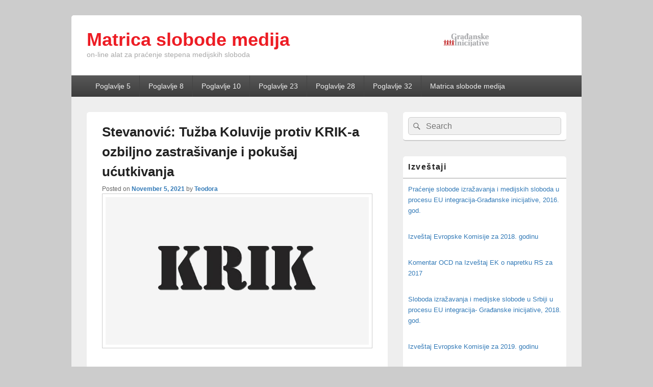

--- FILE ---
content_type: text/html; charset=UTF-8
request_url: https://mediji.gradjanske.org/2021/11/05/stevanovic-tuzba-koluvije-protiv-krik-a-ozbiljno-zastrasivanje-i-pokusaj-ucutkivanja/
body_size: 11707
content:
<!DOCTYPE html>
<!--[if IE 6]>
<html id="ie6" lang="en-US">
<![endif]-->
<!--[if IE 7]>
<html id="ie7" lang="en-US">
<![endif]-->
<!--[if IE 8]>
<html id="ie8" lang="en-US">
<![endif]-->
<!--[if !(IE 6) | !(IE 7) | !(IE 8)  ]><!-->
<html lang="en-US">
<!--<![endif]-->
<head>
<meta charset="UTF-8" />
<meta name="viewport" content="width=device-width, initial-scale=1">
<link rel="profile" href="http://gmpg.org/xfn/11" />
<link rel="pingback" href="https://mediji.gradjanske.org/xmlrpc.php" />
<title>Stevanović: Tužba Koluvije protiv KRIK-a ozbiljno zastrašivanje i pokušaj ućutkivanja &#8211; Matrica slobode medija</title>
<meta name='robots' content='max-image-preview:large' />
<link rel="alternate" type="application/rss+xml" title="Matrica slobode medija &raquo; Feed" href="https://mediji.gradjanske.org/feed/" />
<link rel="alternate" type="application/rss+xml" title="Matrica slobode medija &raquo; Comments Feed" href="https://mediji.gradjanske.org/comments/feed/" />
<script type="text/javascript">
window._wpemojiSettings = {"baseUrl":"https:\/\/s.w.org\/images\/core\/emoji\/14.0.0\/72x72\/","ext":".png","svgUrl":"https:\/\/s.w.org\/images\/core\/emoji\/14.0.0\/svg\/","svgExt":".svg","source":{"concatemoji":"https:\/\/mediji.gradjanske.org\/wp-includes\/js\/wp-emoji-release.min.js?ver=6.2.6"}};
/*! This file is auto-generated */
!function(e,a,t){var n,r,o,i=a.createElement("canvas"),p=i.getContext&&i.getContext("2d");function s(e,t){p.clearRect(0,0,i.width,i.height),p.fillText(e,0,0);e=i.toDataURL();return p.clearRect(0,0,i.width,i.height),p.fillText(t,0,0),e===i.toDataURL()}function c(e){var t=a.createElement("script");t.src=e,t.defer=t.type="text/javascript",a.getElementsByTagName("head")[0].appendChild(t)}for(o=Array("flag","emoji"),t.supports={everything:!0,everythingExceptFlag:!0},r=0;r<o.length;r++)t.supports[o[r]]=function(e){if(p&&p.fillText)switch(p.textBaseline="top",p.font="600 32px Arial",e){case"flag":return s("\ud83c\udff3\ufe0f\u200d\u26a7\ufe0f","\ud83c\udff3\ufe0f\u200b\u26a7\ufe0f")?!1:!s("\ud83c\uddfa\ud83c\uddf3","\ud83c\uddfa\u200b\ud83c\uddf3")&&!s("\ud83c\udff4\udb40\udc67\udb40\udc62\udb40\udc65\udb40\udc6e\udb40\udc67\udb40\udc7f","\ud83c\udff4\u200b\udb40\udc67\u200b\udb40\udc62\u200b\udb40\udc65\u200b\udb40\udc6e\u200b\udb40\udc67\u200b\udb40\udc7f");case"emoji":return!s("\ud83e\udef1\ud83c\udffb\u200d\ud83e\udef2\ud83c\udfff","\ud83e\udef1\ud83c\udffb\u200b\ud83e\udef2\ud83c\udfff")}return!1}(o[r]),t.supports.everything=t.supports.everything&&t.supports[o[r]],"flag"!==o[r]&&(t.supports.everythingExceptFlag=t.supports.everythingExceptFlag&&t.supports[o[r]]);t.supports.everythingExceptFlag=t.supports.everythingExceptFlag&&!t.supports.flag,t.DOMReady=!1,t.readyCallback=function(){t.DOMReady=!0},t.supports.everything||(n=function(){t.readyCallback()},a.addEventListener?(a.addEventListener("DOMContentLoaded",n,!1),e.addEventListener("load",n,!1)):(e.attachEvent("onload",n),a.attachEvent("onreadystatechange",function(){"complete"===a.readyState&&t.readyCallback()})),(e=t.source||{}).concatemoji?c(e.concatemoji):e.wpemoji&&e.twemoji&&(c(e.twemoji),c(e.wpemoji)))}(window,document,window._wpemojiSettings);
</script>
<style type="text/css">
img.wp-smiley,
img.emoji {
	display: inline !important;
	border: none !important;
	box-shadow: none !important;
	height: 1em !important;
	width: 1em !important;
	margin: 0 0.07em !important;
	vertical-align: -0.1em !important;
	background: none !important;
	padding: 0 !important;
}
</style>
	<link rel='stylesheet' id='wp-block-library-css' href='https://mediji.gradjanske.org/wp-includes/css/dist/block-library/style.min.css?ver=6.2.6' type='text/css' media='all' />
<style id='wp-block-library-theme-inline-css' type='text/css'>
.wp-block-audio figcaption{color:#555;font-size:13px;text-align:center}.is-dark-theme .wp-block-audio figcaption{color:hsla(0,0%,100%,.65)}.wp-block-audio{margin:0 0 1em}.wp-block-code{border:1px solid #ccc;border-radius:4px;font-family:Menlo,Consolas,monaco,monospace;padding:.8em 1em}.wp-block-embed figcaption{color:#555;font-size:13px;text-align:center}.is-dark-theme .wp-block-embed figcaption{color:hsla(0,0%,100%,.65)}.wp-block-embed{margin:0 0 1em}.blocks-gallery-caption{color:#555;font-size:13px;text-align:center}.is-dark-theme .blocks-gallery-caption{color:hsla(0,0%,100%,.65)}.wp-block-image figcaption{color:#555;font-size:13px;text-align:center}.is-dark-theme .wp-block-image figcaption{color:hsla(0,0%,100%,.65)}.wp-block-image{margin:0 0 1em}.wp-block-pullquote{border-bottom:4px solid;border-top:4px solid;color:currentColor;margin-bottom:1.75em}.wp-block-pullquote cite,.wp-block-pullquote footer,.wp-block-pullquote__citation{color:currentColor;font-size:.8125em;font-style:normal;text-transform:uppercase}.wp-block-quote{border-left:.25em solid;margin:0 0 1.75em;padding-left:1em}.wp-block-quote cite,.wp-block-quote footer{color:currentColor;font-size:.8125em;font-style:normal;position:relative}.wp-block-quote.has-text-align-right{border-left:none;border-right:.25em solid;padding-left:0;padding-right:1em}.wp-block-quote.has-text-align-center{border:none;padding-left:0}.wp-block-quote.is-large,.wp-block-quote.is-style-large,.wp-block-quote.is-style-plain{border:none}.wp-block-search .wp-block-search__label{font-weight:700}.wp-block-search__button{border:1px solid #ccc;padding:.375em .625em}:where(.wp-block-group.has-background){padding:1.25em 2.375em}.wp-block-separator.has-css-opacity{opacity:.4}.wp-block-separator{border:none;border-bottom:2px solid;margin-left:auto;margin-right:auto}.wp-block-separator.has-alpha-channel-opacity{opacity:1}.wp-block-separator:not(.is-style-wide):not(.is-style-dots){width:100px}.wp-block-separator.has-background:not(.is-style-dots){border-bottom:none;height:1px}.wp-block-separator.has-background:not(.is-style-wide):not(.is-style-dots){height:2px}.wp-block-table{margin:0 0 1em}.wp-block-table td,.wp-block-table th{word-break:normal}.wp-block-table figcaption{color:#555;font-size:13px;text-align:center}.is-dark-theme .wp-block-table figcaption{color:hsla(0,0%,100%,.65)}.wp-block-video figcaption{color:#555;font-size:13px;text-align:center}.is-dark-theme .wp-block-video figcaption{color:hsla(0,0%,100%,.65)}.wp-block-video{margin:0 0 1em}.wp-block-template-part.has-background{margin-bottom:0;margin-top:0;padding:1.25em 2.375em}
</style>
<link rel='stylesheet' id='classic-theme-styles-css' href='https://mediji.gradjanske.org/wp-includes/css/classic-themes.min.css?ver=6.2.6' type='text/css' media='all' />
<style id='global-styles-inline-css' type='text/css'>
body{--wp--preset--color--black: #000000;--wp--preset--color--cyan-bluish-gray: #abb8c3;--wp--preset--color--white: #ffffff;--wp--preset--color--pale-pink: #f78da7;--wp--preset--color--vivid-red: #cf2e2e;--wp--preset--color--luminous-vivid-orange: #ff6900;--wp--preset--color--luminous-vivid-amber: #fcb900;--wp--preset--color--light-green-cyan: #7bdcb5;--wp--preset--color--vivid-green-cyan: #00d084;--wp--preset--color--pale-cyan-blue: #8ed1fc;--wp--preset--color--vivid-cyan-blue: #0693e3;--wp--preset--color--vivid-purple: #9b51e0;--wp--preset--color--dark-gray: #373737;--wp--preset--color--medium-gray: #cccccc;--wp--preset--color--light-gray: #eeeeee;--wp--preset--color--blue: #1982d1;--wp--preset--gradient--vivid-cyan-blue-to-vivid-purple: linear-gradient(135deg,rgba(6,147,227,1) 0%,rgb(155,81,224) 100%);--wp--preset--gradient--light-green-cyan-to-vivid-green-cyan: linear-gradient(135deg,rgb(122,220,180) 0%,rgb(0,208,130) 100%);--wp--preset--gradient--luminous-vivid-amber-to-luminous-vivid-orange: linear-gradient(135deg,rgba(252,185,0,1) 0%,rgba(255,105,0,1) 100%);--wp--preset--gradient--luminous-vivid-orange-to-vivid-red: linear-gradient(135deg,rgba(255,105,0,1) 0%,rgb(207,46,46) 100%);--wp--preset--gradient--very-light-gray-to-cyan-bluish-gray: linear-gradient(135deg,rgb(238,238,238) 0%,rgb(169,184,195) 100%);--wp--preset--gradient--cool-to-warm-spectrum: linear-gradient(135deg,rgb(74,234,220) 0%,rgb(151,120,209) 20%,rgb(207,42,186) 40%,rgb(238,44,130) 60%,rgb(251,105,98) 80%,rgb(254,248,76) 100%);--wp--preset--gradient--blush-light-purple: linear-gradient(135deg,rgb(255,206,236) 0%,rgb(152,150,240) 100%);--wp--preset--gradient--blush-bordeaux: linear-gradient(135deg,rgb(254,205,165) 0%,rgb(254,45,45) 50%,rgb(107,0,62) 100%);--wp--preset--gradient--luminous-dusk: linear-gradient(135deg,rgb(255,203,112) 0%,rgb(199,81,192) 50%,rgb(65,88,208) 100%);--wp--preset--gradient--pale-ocean: linear-gradient(135deg,rgb(255,245,203) 0%,rgb(182,227,212) 50%,rgb(51,167,181) 100%);--wp--preset--gradient--electric-grass: linear-gradient(135deg,rgb(202,248,128) 0%,rgb(113,206,126) 100%);--wp--preset--gradient--midnight: linear-gradient(135deg,rgb(2,3,129) 0%,rgb(40,116,252) 100%);--wp--preset--duotone--dark-grayscale: url('#wp-duotone-dark-grayscale');--wp--preset--duotone--grayscale: url('#wp-duotone-grayscale');--wp--preset--duotone--purple-yellow: url('#wp-duotone-purple-yellow');--wp--preset--duotone--blue-red: url('#wp-duotone-blue-red');--wp--preset--duotone--midnight: url('#wp-duotone-midnight');--wp--preset--duotone--magenta-yellow: url('#wp-duotone-magenta-yellow');--wp--preset--duotone--purple-green: url('#wp-duotone-purple-green');--wp--preset--duotone--blue-orange: url('#wp-duotone-blue-orange');--wp--preset--font-size--small: 14px;--wp--preset--font-size--medium: 20px;--wp--preset--font-size--large: 24px;--wp--preset--font-size--x-large: 42px;--wp--preset--font-size--normal: 16px;--wp--preset--font-size--huge: 26px;--wp--preset--spacing--20: 0.44rem;--wp--preset--spacing--30: 0.67rem;--wp--preset--spacing--40: 1rem;--wp--preset--spacing--50: 1.5rem;--wp--preset--spacing--60: 2.25rem;--wp--preset--spacing--70: 3.38rem;--wp--preset--spacing--80: 5.06rem;--wp--preset--shadow--natural: 6px 6px 9px rgba(0, 0, 0, 0.2);--wp--preset--shadow--deep: 12px 12px 50px rgba(0, 0, 0, 0.4);--wp--preset--shadow--sharp: 6px 6px 0px rgba(0, 0, 0, 0.2);--wp--preset--shadow--outlined: 6px 6px 0px -3px rgba(255, 255, 255, 1), 6px 6px rgba(0, 0, 0, 1);--wp--preset--shadow--crisp: 6px 6px 0px rgba(0, 0, 0, 1);}:where(.is-layout-flex){gap: 0.5em;}body .is-layout-flow > .alignleft{float: left;margin-inline-start: 0;margin-inline-end: 2em;}body .is-layout-flow > .alignright{float: right;margin-inline-start: 2em;margin-inline-end: 0;}body .is-layout-flow > .aligncenter{margin-left: auto !important;margin-right: auto !important;}body .is-layout-constrained > .alignleft{float: left;margin-inline-start: 0;margin-inline-end: 2em;}body .is-layout-constrained > .alignright{float: right;margin-inline-start: 2em;margin-inline-end: 0;}body .is-layout-constrained > .aligncenter{margin-left: auto !important;margin-right: auto !important;}body .is-layout-constrained > :where(:not(.alignleft):not(.alignright):not(.alignfull)){max-width: var(--wp--style--global--content-size);margin-left: auto !important;margin-right: auto !important;}body .is-layout-constrained > .alignwide{max-width: var(--wp--style--global--wide-size);}body .is-layout-flex{display: flex;}body .is-layout-flex{flex-wrap: wrap;align-items: center;}body .is-layout-flex > *{margin: 0;}:where(.wp-block-columns.is-layout-flex){gap: 2em;}.has-black-color{color: var(--wp--preset--color--black) !important;}.has-cyan-bluish-gray-color{color: var(--wp--preset--color--cyan-bluish-gray) !important;}.has-white-color{color: var(--wp--preset--color--white) !important;}.has-pale-pink-color{color: var(--wp--preset--color--pale-pink) !important;}.has-vivid-red-color{color: var(--wp--preset--color--vivid-red) !important;}.has-luminous-vivid-orange-color{color: var(--wp--preset--color--luminous-vivid-orange) !important;}.has-luminous-vivid-amber-color{color: var(--wp--preset--color--luminous-vivid-amber) !important;}.has-light-green-cyan-color{color: var(--wp--preset--color--light-green-cyan) !important;}.has-vivid-green-cyan-color{color: var(--wp--preset--color--vivid-green-cyan) !important;}.has-pale-cyan-blue-color{color: var(--wp--preset--color--pale-cyan-blue) !important;}.has-vivid-cyan-blue-color{color: var(--wp--preset--color--vivid-cyan-blue) !important;}.has-vivid-purple-color{color: var(--wp--preset--color--vivid-purple) !important;}.has-black-background-color{background-color: var(--wp--preset--color--black) !important;}.has-cyan-bluish-gray-background-color{background-color: var(--wp--preset--color--cyan-bluish-gray) !important;}.has-white-background-color{background-color: var(--wp--preset--color--white) !important;}.has-pale-pink-background-color{background-color: var(--wp--preset--color--pale-pink) !important;}.has-vivid-red-background-color{background-color: var(--wp--preset--color--vivid-red) !important;}.has-luminous-vivid-orange-background-color{background-color: var(--wp--preset--color--luminous-vivid-orange) !important;}.has-luminous-vivid-amber-background-color{background-color: var(--wp--preset--color--luminous-vivid-amber) !important;}.has-light-green-cyan-background-color{background-color: var(--wp--preset--color--light-green-cyan) !important;}.has-vivid-green-cyan-background-color{background-color: var(--wp--preset--color--vivid-green-cyan) !important;}.has-pale-cyan-blue-background-color{background-color: var(--wp--preset--color--pale-cyan-blue) !important;}.has-vivid-cyan-blue-background-color{background-color: var(--wp--preset--color--vivid-cyan-blue) !important;}.has-vivid-purple-background-color{background-color: var(--wp--preset--color--vivid-purple) !important;}.has-black-border-color{border-color: var(--wp--preset--color--black) !important;}.has-cyan-bluish-gray-border-color{border-color: var(--wp--preset--color--cyan-bluish-gray) !important;}.has-white-border-color{border-color: var(--wp--preset--color--white) !important;}.has-pale-pink-border-color{border-color: var(--wp--preset--color--pale-pink) !important;}.has-vivid-red-border-color{border-color: var(--wp--preset--color--vivid-red) !important;}.has-luminous-vivid-orange-border-color{border-color: var(--wp--preset--color--luminous-vivid-orange) !important;}.has-luminous-vivid-amber-border-color{border-color: var(--wp--preset--color--luminous-vivid-amber) !important;}.has-light-green-cyan-border-color{border-color: var(--wp--preset--color--light-green-cyan) !important;}.has-vivid-green-cyan-border-color{border-color: var(--wp--preset--color--vivid-green-cyan) !important;}.has-pale-cyan-blue-border-color{border-color: var(--wp--preset--color--pale-cyan-blue) !important;}.has-vivid-cyan-blue-border-color{border-color: var(--wp--preset--color--vivid-cyan-blue) !important;}.has-vivid-purple-border-color{border-color: var(--wp--preset--color--vivid-purple) !important;}.has-vivid-cyan-blue-to-vivid-purple-gradient-background{background: var(--wp--preset--gradient--vivid-cyan-blue-to-vivid-purple) !important;}.has-light-green-cyan-to-vivid-green-cyan-gradient-background{background: var(--wp--preset--gradient--light-green-cyan-to-vivid-green-cyan) !important;}.has-luminous-vivid-amber-to-luminous-vivid-orange-gradient-background{background: var(--wp--preset--gradient--luminous-vivid-amber-to-luminous-vivid-orange) !important;}.has-luminous-vivid-orange-to-vivid-red-gradient-background{background: var(--wp--preset--gradient--luminous-vivid-orange-to-vivid-red) !important;}.has-very-light-gray-to-cyan-bluish-gray-gradient-background{background: var(--wp--preset--gradient--very-light-gray-to-cyan-bluish-gray) !important;}.has-cool-to-warm-spectrum-gradient-background{background: var(--wp--preset--gradient--cool-to-warm-spectrum) !important;}.has-blush-light-purple-gradient-background{background: var(--wp--preset--gradient--blush-light-purple) !important;}.has-blush-bordeaux-gradient-background{background: var(--wp--preset--gradient--blush-bordeaux) !important;}.has-luminous-dusk-gradient-background{background: var(--wp--preset--gradient--luminous-dusk) !important;}.has-pale-ocean-gradient-background{background: var(--wp--preset--gradient--pale-ocean) !important;}.has-electric-grass-gradient-background{background: var(--wp--preset--gradient--electric-grass) !important;}.has-midnight-gradient-background{background: var(--wp--preset--gradient--midnight) !important;}.has-small-font-size{font-size: var(--wp--preset--font-size--small) !important;}.has-medium-font-size{font-size: var(--wp--preset--font-size--medium) !important;}.has-large-font-size{font-size: var(--wp--preset--font-size--large) !important;}.has-x-large-font-size{font-size: var(--wp--preset--font-size--x-large) !important;}
.wp-block-navigation a:where(:not(.wp-element-button)){color: inherit;}
:where(.wp-block-columns.is-layout-flex){gap: 2em;}
.wp-block-pullquote{font-size: 1.5em;line-height: 1.6;}
</style>
<link rel='stylesheet' id='cpsh-shortcodes-css' href='https://mediji.gradjanske.org/wp-content/plugins/column-shortcodes//assets/css/shortcodes.css?ver=1.0.1' type='text/css' media='all' />
<link rel='stylesheet' id='s_pdf_styles-css' href='https://mediji.gradjanske.org/wp-content/plugins/simple-pdf-viewer/css/style.css?ver=6.2.6' type='text/css' media='all' />
<link rel='stylesheet' id='wpsm-comptable-styles-css' href='https://mediji.gradjanske.org/wp-content/plugins/table-maker/css/style.css?ver=1.9.1' type='text/css' media='all' />
<link rel='stylesheet' id='slick-css' href='https://mediji.gradjanske.org/wp-content/plugins/widget-post-slider/assets/css/slick.css' type='text/css' media='all' />
<link rel='stylesheet' id='font-awesome-css-css' href='https://mediji.gradjanske.org/wp-content/plugins/widget-post-slider/assets/css/font-awesome.min.css' type='text/css' media='all' />
<link rel='stylesheet' id='widget-post-slider-style-css' href='https://mediji.gradjanske.org/wp-content/plugins/widget-post-slider/assets/css/style.css?ver=6.2.6' type='text/css' media='all' />
<link rel='stylesheet' id='wpos-slick-style-css' href='https://mediji.gradjanske.org/wp-content/plugins/wp-responsive-recent-post-slider/assets/css/slick.css?ver=3.3' type='text/css' media='all' />
<link rel='stylesheet' id='wppsac-public-style-css' href='https://mediji.gradjanske.org/wp-content/plugins/wp-responsive-recent-post-slider/assets/css/recent-post-style.css?ver=3.3' type='text/css' media='all' />
<link rel='stylesheet' id='wtpsw-public-style-css' href='https://mediji.gradjanske.org/wp-content/plugins/wp-trending-post-slider-and-widget/assets/css/wtpsw-public.css?ver=1.6' type='text/css' media='all' />
<link rel='stylesheet' id='parent-style-css' href='https://mediji.gradjanske.org/wp-content/themes/catch-box/style.css?ver=6.2.6' type='text/css' media='all' />
<link rel='stylesheet' id='child-style-css' href='https://mediji.gradjanske.org/wp-content/themes/catch-box-child/style.css?ver=1.0' type='text/css' media='all' />
<link rel='stylesheet' id='genericons-css' href='https://mediji.gradjanske.org/wp-content/themes/catch-box/genericons/genericons.css?ver=3.4.1' type='text/css' media='all' />
<link rel='stylesheet' id='catchbox-style-css' href='https://mediji.gradjanske.org/wp-content/themes/catch-box-child/style.css?ver=20220613-120939' type='text/css' media='all' />
<link rel='stylesheet' id='catchbox-block-style-css' href='https://mediji.gradjanske.org/wp-content/themes/catch-box/css/blocks.css?ver=1.0' type='text/css' media='all' />
<link rel='stylesheet' id='tablepress-default-css' href='https://mediji.gradjanske.org/wp-content/plugins/tablepress/css/build/default.css?ver=2.1.4' type='text/css' media='all' />
<link rel='stylesheet' id='gca-column-styles-css' href='https://mediji.gradjanske.org/wp-content/plugins/genesis-columns-advanced/css/gca-column-styles.css?ver=6.2.6' type='text/css' media='all' />
<script type='text/javascript' src='https://mediji.gradjanske.org/wp-content/plugins/simple-pdf-viewer/js/main.js?ver=6.2.6' id='s_pdf_scripts-js'></script>
<script type='text/javascript' src='https://mediji.gradjanske.org/wp-includes/js/jquery/jquery.min.js?ver=3.6.4' id='jquery-core-js'></script>
<script type='text/javascript' src='https://mediji.gradjanske.org/wp-includes/js/jquery/jquery-migrate.min.js?ver=3.4.0' id='jquery-migrate-js'></script>
<script type='text/javascript' id='catchbox-menu-js-extra'>
/* <![CDATA[ */
var screenReaderText = {"expand":"expand child menu","collapse":"collapse child menu"};
/* ]]> */
</script>
<script type='text/javascript' src='https://mediji.gradjanske.org/wp-content/themes/catch-box/js/menu.min.js?ver=2.1.1.1' id='catchbox-menu-js'></script>
<script type='text/javascript' src='https://mediji.gradjanske.org/wp-content/themes/catch-box/js/html5.min.js?ver=3.7.3' id='catchbox-html5-js'></script>
<link rel="https://api.w.org/" href="https://mediji.gradjanske.org/wp-json/" /><link rel="alternate" type="application/json" href="https://mediji.gradjanske.org/wp-json/wp/v2/posts/2452" /><link rel="EditURI" type="application/rsd+xml" title="RSD" href="https://mediji.gradjanske.org/xmlrpc.php?rsd" />
<link rel="wlwmanifest" type="application/wlwmanifest+xml" href="https://mediji.gradjanske.org/wp-includes/wlwmanifest.xml" />
<meta name="generator" content="WordPress 6.2.6" />
<link rel="canonical" href="https://mediji.gradjanske.org/2021/11/05/stevanovic-tuzba-koluvije-protiv-krik-a-ozbiljno-zastrasivanje-i-pokusaj-ucutkivanja/" />
<link rel='shortlink' href='https://mediji.gradjanske.org/?p=2452' />
<link rel="alternate" type="application/json+oembed" href="https://mediji.gradjanske.org/wp-json/oembed/1.0/embed?url=https%3A%2F%2Fmediji.gradjanske.org%2F2021%2F11%2F05%2Fstevanovic-tuzba-koluvije-protiv-krik-a-ozbiljno-zastrasivanje-i-pokusaj-ucutkivanja%2F" />
<link rel="alternate" type="text/xml+oembed" href="https://mediji.gradjanske.org/wp-json/oembed/1.0/embed?url=https%3A%2F%2Fmediji.gradjanske.org%2F2021%2F11%2F05%2Fstevanovic-tuzba-koluvije-protiv-krik-a-ozbiljno-zastrasivanje-i-pokusaj-ucutkivanja%2F&#038;format=xml" />
<link rel="icon" href="https://mediji.gradjanske.org/wp-content/uploads/2018/03/favicon.png" sizes="32x32" />
<link rel="icon" href="https://mediji.gradjanske.org/wp-content/uploads/2018/03/favicon.png" sizes="192x192" />
<link rel="apple-touch-icon" href="https://mediji.gradjanske.org/wp-content/uploads/2018/03/favicon.png" />
<meta name="msapplication-TileImage" content="https://mediji.gradjanske.org/wp-content/uploads/2018/03/favicon.png" />
		<style type="text/css" id="wp-custom-css">
			.category .page-header { display: none; }
.logo-wrap {
    display: inline-block;
    width: 100%;
}
#site-logo, #hgroup {
    display: inline-block;
    text-align: left;
    float: right;
}
#site-logo { width: 26%; }
#hgroup { width: 74%; }
#site-title { line-height: 1; }
#site-title a { color: #ED1C24
; }
#site-description { color: #A8A8A8

; }


		</style>
		</head>

<body class="post-template-default single single-post postid-2452 single-format-standard wp-custom-logo wp-embed-responsive right-sidebar one-menu header-image-top">

<svg xmlns="http://www.w3.org/2000/svg" viewBox="0 0 0 0" width="0" height="0" focusable="false" role="none" style="visibility: hidden; position: absolute; left: -9999px; overflow: hidden;" ><defs><filter id="wp-duotone-dark-grayscale"><feColorMatrix color-interpolation-filters="sRGB" type="matrix" values=" .299 .587 .114 0 0 .299 .587 .114 0 0 .299 .587 .114 0 0 .299 .587 .114 0 0 " /><feComponentTransfer color-interpolation-filters="sRGB" ><feFuncR type="table" tableValues="0 0.49803921568627" /><feFuncG type="table" tableValues="0 0.49803921568627" /><feFuncB type="table" tableValues="0 0.49803921568627" /><feFuncA type="table" tableValues="1 1" /></feComponentTransfer><feComposite in2="SourceGraphic" operator="in" /></filter></defs></svg><svg xmlns="http://www.w3.org/2000/svg" viewBox="0 0 0 0" width="0" height="0" focusable="false" role="none" style="visibility: hidden; position: absolute; left: -9999px; overflow: hidden;" ><defs><filter id="wp-duotone-grayscale"><feColorMatrix color-interpolation-filters="sRGB" type="matrix" values=" .299 .587 .114 0 0 .299 .587 .114 0 0 .299 .587 .114 0 0 .299 .587 .114 0 0 " /><feComponentTransfer color-interpolation-filters="sRGB" ><feFuncR type="table" tableValues="0 1" /><feFuncG type="table" tableValues="0 1" /><feFuncB type="table" tableValues="0 1" /><feFuncA type="table" tableValues="1 1" /></feComponentTransfer><feComposite in2="SourceGraphic" operator="in" /></filter></defs></svg><svg xmlns="http://www.w3.org/2000/svg" viewBox="0 0 0 0" width="0" height="0" focusable="false" role="none" style="visibility: hidden; position: absolute; left: -9999px; overflow: hidden;" ><defs><filter id="wp-duotone-purple-yellow"><feColorMatrix color-interpolation-filters="sRGB" type="matrix" values=" .299 .587 .114 0 0 .299 .587 .114 0 0 .299 .587 .114 0 0 .299 .587 .114 0 0 " /><feComponentTransfer color-interpolation-filters="sRGB" ><feFuncR type="table" tableValues="0.54901960784314 0.98823529411765" /><feFuncG type="table" tableValues="0 1" /><feFuncB type="table" tableValues="0.71764705882353 0.25490196078431" /><feFuncA type="table" tableValues="1 1" /></feComponentTransfer><feComposite in2="SourceGraphic" operator="in" /></filter></defs></svg><svg xmlns="http://www.w3.org/2000/svg" viewBox="0 0 0 0" width="0" height="0" focusable="false" role="none" style="visibility: hidden; position: absolute; left: -9999px; overflow: hidden;" ><defs><filter id="wp-duotone-blue-red"><feColorMatrix color-interpolation-filters="sRGB" type="matrix" values=" .299 .587 .114 0 0 .299 .587 .114 0 0 .299 .587 .114 0 0 .299 .587 .114 0 0 " /><feComponentTransfer color-interpolation-filters="sRGB" ><feFuncR type="table" tableValues="0 1" /><feFuncG type="table" tableValues="0 0.27843137254902" /><feFuncB type="table" tableValues="0.5921568627451 0.27843137254902" /><feFuncA type="table" tableValues="1 1" /></feComponentTransfer><feComposite in2="SourceGraphic" operator="in" /></filter></defs></svg><svg xmlns="http://www.w3.org/2000/svg" viewBox="0 0 0 0" width="0" height="0" focusable="false" role="none" style="visibility: hidden; position: absolute; left: -9999px; overflow: hidden;" ><defs><filter id="wp-duotone-midnight"><feColorMatrix color-interpolation-filters="sRGB" type="matrix" values=" .299 .587 .114 0 0 .299 .587 .114 0 0 .299 .587 .114 0 0 .299 .587 .114 0 0 " /><feComponentTransfer color-interpolation-filters="sRGB" ><feFuncR type="table" tableValues="0 0" /><feFuncG type="table" tableValues="0 0.64705882352941" /><feFuncB type="table" tableValues="0 1" /><feFuncA type="table" tableValues="1 1" /></feComponentTransfer><feComposite in2="SourceGraphic" operator="in" /></filter></defs></svg><svg xmlns="http://www.w3.org/2000/svg" viewBox="0 0 0 0" width="0" height="0" focusable="false" role="none" style="visibility: hidden; position: absolute; left: -9999px; overflow: hidden;" ><defs><filter id="wp-duotone-magenta-yellow"><feColorMatrix color-interpolation-filters="sRGB" type="matrix" values=" .299 .587 .114 0 0 .299 .587 .114 0 0 .299 .587 .114 0 0 .299 .587 .114 0 0 " /><feComponentTransfer color-interpolation-filters="sRGB" ><feFuncR type="table" tableValues="0.78039215686275 1" /><feFuncG type="table" tableValues="0 0.94901960784314" /><feFuncB type="table" tableValues="0.35294117647059 0.47058823529412" /><feFuncA type="table" tableValues="1 1" /></feComponentTransfer><feComposite in2="SourceGraphic" operator="in" /></filter></defs></svg><svg xmlns="http://www.w3.org/2000/svg" viewBox="0 0 0 0" width="0" height="0" focusable="false" role="none" style="visibility: hidden; position: absolute; left: -9999px; overflow: hidden;" ><defs><filter id="wp-duotone-purple-green"><feColorMatrix color-interpolation-filters="sRGB" type="matrix" values=" .299 .587 .114 0 0 .299 .587 .114 0 0 .299 .587 .114 0 0 .299 .587 .114 0 0 " /><feComponentTransfer color-interpolation-filters="sRGB" ><feFuncR type="table" tableValues="0.65098039215686 0.40392156862745" /><feFuncG type="table" tableValues="0 1" /><feFuncB type="table" tableValues="0.44705882352941 0.4" /><feFuncA type="table" tableValues="1 1" /></feComponentTransfer><feComposite in2="SourceGraphic" operator="in" /></filter></defs></svg><svg xmlns="http://www.w3.org/2000/svg" viewBox="0 0 0 0" width="0" height="0" focusable="false" role="none" style="visibility: hidden; position: absolute; left: -9999px; overflow: hidden;" ><defs><filter id="wp-duotone-blue-orange"><feColorMatrix color-interpolation-filters="sRGB" type="matrix" values=" .299 .587 .114 0 0 .299 .587 .114 0 0 .299 .587 .114 0 0 .299 .587 .114 0 0 " /><feComponentTransfer color-interpolation-filters="sRGB" ><feFuncR type="table" tableValues="0.098039215686275 1" /><feFuncG type="table" tableValues="0 0.66274509803922" /><feFuncB type="table" tableValues="0.84705882352941 0.41960784313725" /><feFuncA type="table" tableValues="1 1" /></feComponentTransfer><feComposite in2="SourceGraphic" operator="in" /></filter></defs></svg>

<div id="page" class="hfeed site">

	<a href="#main" class="skip-link screen-reader-text">Skip to content</a>
	<header id="branding" role="banner">

    	
    	<div id="header-content" class="clearfix">

			<div class="logo-wrap clearfix"><div id="site-logo"><a href="https://mediji.gradjanske.org/" class="custom-logo-link" rel="home"><img width="97" height="32" src="https://mediji.gradjanske.org/wp-content/uploads/2018/03/cropped-Webp.net-resizeimage.png" class="custom-logo" alt="Matrica slobode medija" decoding="async" /></a></div><!-- #site-logo -->	<div id="hgroup" class="site-details">
					<p id="site-title"><a href="https://mediji.gradjanske.org/" rel="home">Matrica slobode medija</a></p>
					<p id="site-description">on-line alat za praćenje stepena medijskih sloboda</p>
			
   	</div><!-- #hgroup -->
</div><!-- .logo-wrap -->
		</div><!-- #header-content -->

    	    <div class="menu-access-wrap mobile-header-menu clearfix">
        <div id="mobile-header-left-menu" class="mobile-menu-anchor primary-menu">
            <a href="#mobile-header-left-nav" id="menu-toggle-primary" class="genericon genericon-menu">
                <span class="mobile-menu-text">Menu</span>
            </a>
        </div><!-- #mobile-header-left-menu -->
            
        
        <div id="site-header-menu-primary" class="site-header-menu">
            <nav id="access" class="main-navigation menu-focus" role="navigation" aria-label="Primary Menu">
            
                <h3 class="screen-reader-text">Primary menu</h3>
                <div class="menu-header-container"><ul class="menu"><li id="menu-item-361" class="menu-item menu-item-type-taxonomy menu-item-object-category menu-item-has-children menu-item-361"><a href="https://mediji.gradjanske.org/category/poglavlje-5/">Poglavlje 5</a>
<ul class="sub-menu">
	<li id="menu-item-366" class="menu-item menu-item-type-taxonomy menu-item-object-category menu-item-366"><a href="https://mediji.gradjanske.org/category/poglavlje-5/https-mediji-gradjanske-org-poglavlje-5-javne-nabavke/">Finansiranje medija kroz javne nabavke</a></li>
</ul>
</li>
<li id="menu-item-362" class="menu-item menu-item-type-taxonomy menu-item-object-category menu-item-has-children menu-item-362"><a href="https://mediji.gradjanske.org/category/https-mediji-gradjanske-org-poglavlje-8-politika-konkurencije/">Poglavlje 8</a>
<ul class="sub-menu">
	<li id="menu-item-364" class="menu-item menu-item-type-taxonomy menu-item-object-category menu-item-364"><a href="https://mediji.gradjanske.org/category/https-mediji-gradjanske-org-poglavlje-8-politika-konkurencije/https-mediji-gradjanske-org-kontrola-koncentracije-medijskog-vlasnistva-i-konkurencije-u-oblasti-medija/">Kontrola koncentracije medijskog vlasništva i konkurencije u oblasti medija.</a></li>
	<li id="menu-item-363" class="menu-item menu-item-type-taxonomy menu-item-object-category menu-item-363"><a href="https://mediji.gradjanske.org/category/https-mediji-gradjanske-org-poglavlje-8-politika-konkurencije/https-mediji-gradjanske-org-poglavlje-8-kontrola-i-ili-finansiranje-medija-kroz-davanje-drzavne-pomoci/">Kontrola i/ili finansiranje medija kroz davanje državne pomoći.</a></li>
</ul>
</li>
<li id="menu-item-345" class="menu-item menu-item-type-taxonomy menu-item-object-category menu-item-has-children menu-item-345"><a href="https://mediji.gradjanske.org/category/https-mediji-gradjanske-org-poglavlje-10-poglavlje-10-informaciono-drustvo-i-mediji/">Poglavlje 10</a>
<ul class="sub-menu">
	<li id="menu-item-347" class="menu-item menu-item-type-taxonomy menu-item-object-category menu-item-347"><a href="https://mediji.gradjanske.org/category/https-mediji-gradjanske-org-poglavlje-10-poglavlje-10-informaciono-drustvo-i-mediji/https-mediji-gradjanske-org-poglavlje-10-kontrola-programskih-sadrzaja-radi-zastite-maloletnika-i-ugrozenih-grupa/">Kontrola programskih sadržaja radi zaštite maloletnika i ugroženih grupa</a></li>
	<li id="menu-item-349" class="menu-item menu-item-type-taxonomy menu-item-object-category menu-item-349"><a href="https://mediji.gradjanske.org/category/https-mediji-gradjanske-org-poglavlje-10-poglavlje-10-informaciono-drustvo-i-mediji/https-mediji-gradjanske-org-nezavisnost-rada-javnih-servisa/">Nezavisnost rada javnih servisa.</a></li>
	<li id="menu-item-350" class="menu-item menu-item-type-taxonomy menu-item-object-category menu-item-350"><a href="https://mediji.gradjanske.org/category/https-mediji-gradjanske-org-poglavlje-10-poglavlje-10-informaciono-drustvo-i-mediji/https-mediji-gradjanske-org-nezavisnosnost-regulatornih-tela-i-javnih-servisa/">Nezavisnost regulatornih tela u oblasti medija.</a></li>
</ul>
</li>
<li id="menu-item-351" class="menu-item menu-item-type-taxonomy menu-item-object-category current-post-ancestor current-menu-parent current-post-parent menu-item-has-children menu-item-351"><a href="https://mediji.gradjanske.org/category/https-mediji-gradjanske-org-poglavlje-23/">Poglavlje 23</a>
<ul class="sub-menu">
	<li id="menu-item-352" class="menu-item menu-item-type-taxonomy menu-item-object-category menu-item-352"><a href="https://mediji.gradjanske.org/category/https-mediji-gradjanske-org-poglavlje-23/https-mediji-gradjanske-org-poglavlje-23-curenje-informacija-iz-istraga-i-pretpostavka-nevinosti/">Curenje informacija iz istraga u medije</a></li>
	<li id="menu-item-353" class="menu-item menu-item-type-taxonomy menu-item-object-category menu-item-353"><a href="https://mediji.gradjanske.org/category/https-mediji-gradjanske-org-poglavlje-23/https-mediji-gradjanske-org-okoncavanje-kontrole-medija-od-strane-drzave/">Okončavanje kontrole medija od strane države.</a></li>
	<li id="menu-item-354" class="menu-item menu-item-type-taxonomy menu-item-object-category menu-item-354"><a href="https://mediji.gradjanske.org/category/https-mediji-gradjanske-org-poglavlje-23/https-mediji-gradjanske-org-poglavlje-23-regulisanje-drzavnog-finansiranja-medija/">Regulisanje državnog finansiranja medija</a></li>
	<li id="menu-item-355" class="menu-item menu-item-type-taxonomy menu-item-object-category menu-item-355"><a href="https://mediji.gradjanske.org/category/https-mediji-gradjanske-org-poglavlje-23/https-mediji-gradjanske-org-poglavlje-23-sloboda-medija-i-izrazavanja-na-manjinskim-jezicima/">Sloboda medija i izražavanja na manjinskim jezicima</a></li>
	<li id="menu-item-356" class="menu-item menu-item-type-taxonomy menu-item-object-category current-post-ancestor current-menu-parent current-post-parent menu-item-356"><a href="https://mediji.gradjanske.org/category/https-mediji-gradjanske-org-poglavlje-23/https-mediji-gradjanske-org-zastita-novinara/">Zaštita novinara</a></li>
</ul>
</li>
<li id="menu-item-357" class="menu-item menu-item-type-taxonomy menu-item-object-category menu-item-has-children menu-item-357"><a href="https://mediji.gradjanske.org/category/https-mediji-gradjanske-org-poglavlje-28/">Poglavlje 28</a>
<ul class="sub-menu">
	<li id="menu-item-358" class="menu-item menu-item-type-taxonomy menu-item-object-category menu-item-358"><a href="https://mediji.gradjanske.org/category/https-mediji-gradjanske-org-poglavlje-28/https-mediji-gradjanske-org-poglavlje-28-kontrola-medija-kroz-finansiranje-reklamnog-sadrzaja/">Kontrola medija kroz finansiranje reklamnog sadržaja.</a></li>
</ul>
</li>
<li id="menu-item-359" class="menu-item menu-item-type-taxonomy menu-item-object-category menu-item-has-children menu-item-359"><a href="https://mediji.gradjanske.org/category/https-mediji-gradjanske-org-poglavlje-32/">Poglavlje 32</a>
<ul class="sub-menu">
	<li id="menu-item-360" class="menu-item menu-item-type-taxonomy menu-item-object-category menu-item-360"><a href="https://mediji.gradjanske.org/category/https-mediji-gradjanske-org-poglavlje-32/https-mediji-gradjanske-org-poglavlje-32-nadzor-trosenja-budzetskog-novca-od-strane-drzavne-revizorske-institucije-za-finansiranje-politickih-partija-i-konkursa-za-sufinansiranje-medija/">Nadzor trošenja budžetskog novca od strane Državne revizorske institucije za finansiranje političkih partija i konkursa za sufinansiranje medija</a></li>
</ul>
</li>
<li id="menu-item-406" class="menu-item menu-item-type-post_type menu-item-object-page menu-item-406"><a href="https://mediji.gradjanske.org/matrica-slobode-medija/">Matrica slobode medija</a></li>
</ul></div>            </nav><!-- #access -->
        </div><!-- .site-header-menu -->

            </div><!-- .menu-access-wrap -->
    
	</header><!-- #branding -->

	
	
	<div id="main" class="clearfix">

		
		<div id="primary" class="content-area">

			
			<div id="content" role="main">
				
				
<article id="post-2452" class="post-2452 post type-post status-publish format-standard has-post-thumbnail hentry category-https-mediji-gradjanske-org-poglavlje-23 category-https-mediji-gradjanske-org-zastita-novinara">
	<header class="entry-header">
		<h1 class="entry-title">Stevanović: Tužba Koluvije protiv KRIK-a ozbiljno zastrašivanje i pokušaj ućutkivanja</h1>

		            <div class="entry-meta">
                <span class="sep">Posted on </span><a href="https://mediji.gradjanske.org/2021/11/05/stevanovic-tuzba-koluvije-protiv-krik-a-ozbiljno-zastrasivanje-i-pokusaj-ucutkivanja/" title="14:20" rel="bookmark"><time class="entry-date updated" datetime="2021-11-05T14:20:16+01:00" pubdate>November 5, 2021</time></a><span class="by-author"> <span class="sep"> by </span> <span class="author vcard"><a class="url fn n" href="https://mediji.gradjanske.org/author/teodora/" title="View all posts by Teodora" rel="author">Teodora</a></span></span>                            </div><!-- .entry-meta -->
			<img width="720" height="405" src="https://mediji.gradjanske.org/wp-content/uploads/2021/03/thumb3.jpg" class="attachment-post-thumbnail size-post-thumbnail wp-post-image" alt="" decoding="async" srcset="https://mediji.gradjanske.org/wp-content/uploads/2021/03/thumb3.jpg 720w, https://mediji.gradjanske.org/wp-content/uploads/2021/03/thumb3-300x169.jpg 300w" sizes="(max-width: 720px) 100vw, 720px" />			</header><!-- .entry-header -->

	<div class="entry-content">
		
<p>Beograd, 05.11.2021. &#8211;</p>



<p><strong>Tužba Predraga Koluvije, optuženog da je šef kriminalne grupe koja je proizvela više od tonu i po marihuane, protiv KRIK-a jedan je u nizu opasnih pokušaja da se novinari ućutkaju i da građani ne dođu do važnih informacija, kaže za KRIK Ivana Stevanović, izvršna direktorka „Slavko Ćuruvija“ fondacije.</strong></p>



<p>Stevanović kaže da nije tačno da je KRIK prekršio pretpostavku nevinosti jer je Koluviju opisao kao „optuženog narko-bosa“, kako to Koluvija tvrdi u tužbi.&nbsp;</p>



<p>„Ne vidim nikakvu naznaku kršenja prezumpcije nevinosti niti kršenja kodeksa ili bilo kog profesionalnog standarda u tome što je KRIK objavio jednu notornu činjenicu koje smo svi svesni – da je Koluvija optužen za šta je optužen.“</p>



<p>Ocenjuje da je tužba pokušaj zastrašivanja novinara da ne nastave da pišu o ovom slučaju.</p>



<p>„Mislim da tužba predstavlja jedno ozbiljno zastrašivanje i pokušaj ućutkivanja redakcije KRIK-a i svih ostalih novinara koji se usude da istražuju i objavljuju što nije u interesu različitih interesnih grupa i samog vrha vlasti“, navodi Stevanović.</p>



<p>Stevanović dodaje da je ovo nastavak kampanje koja je protiv KRIK-a započeta pre nekoliko meseci.</p>



<p>„Ovo je nastavak pritiska koji je vaša redakcija doživela zimus kada su iz svih oružja krenuli da pucaju, što iz tabloida, ali iz parlamenta i vrha vlasti. Ovo je ništa drugo do nastavak te kampanje.“</p>



<p>Predrag Koluvija&nbsp;<a href="https://www.krik.rs/koluvija-tuzio-krik-i-urednika-dojcinovica/" target="_blank" rel="noreferrer noopener">tužio je KRIK i urednika Stevana Dojčinovića</a>&nbsp;zbog vesti o suđenju u slučaju „Jovanjica“ u kojoj je nazvan „optuženi narko-bos“. On tvrdi da je KRIK ovim prekršio pretpostavku nevinosti i da nije vlasnik plantaže marihuane koja je pronađena na imanju njegove firme. Koluvija zahteva i da mu se zbog duševnih bolova isplati 400.000 dinara.</p>



<p>Urednik KRIK-a istakao je da očekuje da će Koluvija podneti još tužbi za tekstove koje je KRIK objavio nakon onog zbog kog je sada podneta tužba.</p>



<p>„Koluviju smo u vestima nazvali ‘optuženim narko-bosom’ jer je u optužnici jasno označen kao organizator kriminalne grupe koja je proizvodila veliku količinu marihuane“, kazao je Dojčinović i naveo da KRIK profesionalno izveštava o Koluviji, po ugledu na vodeće međunarodne medije.</p>



<p>Protiv Koluvije u toku su dva postupka – u jednom mu se sudi kao šefu kriminalne grupe koja je uzgajala marihuanu i u tom postupku suđenje je uveliko u toku. U drugom je optužen zajedno sa pripadnicima policije, BIA-e i VOA-e koji se terete da su pomagali Koluviji tako što su mu dostavljali poverljive informacije, specijalne policijske tablice i slično, ali i fizički čuvali imanje „Jovanjice”.</p>



<p>Izvor: <a href="https://www.krik.rs/stevanovic-tuzba-koluvije-protiv-krik-a-ozbiljno-zastrasivanje-i-pokusaj-ucutkivanja/">KRIK</a></p>
			</div><!-- .entry-content -->

	<footer class="entry-meta">
		This entry was posted in <a href="https://mediji.gradjanske.org/category/https-mediji-gradjanske-org-poglavlje-23/" rel="category tag">Poglavlje 23</a>, <a href="https://mediji.gradjanske.org/category/https-mediji-gradjanske-org-poglavlje-23/https-mediji-gradjanske-org-zastita-novinara/" rel="category tag">Zaštita novinara</a> by <a href="https://mediji.gradjanske.org/author/teodora/">Teodora</a>. Bookmark the <a href="https://mediji.gradjanske.org/2021/11/05/stevanovic-tuzba-koluvije-protiv-krik-a-ozbiljno-zastrasivanje-i-pokusaj-ucutkivanja/" title="Permalink to Stevanović: Tužba Koluvije protiv KRIK-a ozbiljno zastrašivanje i pokušaj ućutkivanja" rel="bookmark">permalink</a>.		
		
	</footer><!-- .entry-meta -->
</article><!-- #post-2452 -->


	<nav class="navigation post-navigation" aria-label="Posts">
		<h2 class="screen-reader-text">Post navigation</h2>
		<div class="nav-links"><div class="nav-previous"><a href="https://mediji.gradjanske.org/2021/11/04/nakon-sastanka-u-vladi-odluceno-da-se-ispitaju-pretnje-upucene-snezani-congradin/" rel="prev"><span class="meta-nav" aria-hidden="true"><span class="nav-icon">&larr;</span> Previous</span> <span class="screen-reader-text">Previous post:</span> <span class="post-title">Nakon sastanka u Vladi odlučeno da se ispitaju pretnje upućene Snežani Čongradin</span></a></div><div class="nav-next"><a href="https://mediji.gradjanske.org/2021/11/08/izmedu-planova-i-realnosti-stotine-miliona-dinara-za-mediji-u-procesu-privatizacije/" rel="next"><span class="meta-nav" aria-hidden="true">Next <span class="nav-icon">&rarr;</span></span> <span class="screen-reader-text">Next post:</span> <span class="post-title">Između planova i realnosti – stotine miliona dinara za mediji u procesu privatizacije</span></a></div></div>
	</nav>
		</div><!-- #content -->
        
		            
	</div><!-- #primary -->
    
	    


		<aside id="secondary" class="sidebar widget-area" role="complementary">
			<h2 class="screen-reader-text">Primary Sidebar Widget Area</h2>
			<section id="search-6" class="widget widget_search">	<form role="search" method="get" class="searchform" action="https://mediji.gradjanske.org/">
		<label>
			<span class="screen-reader-text">Search for:</span>
			<input type="search" class="search-field" placeholder="Search" value="" name="s" title="Search for:" />
		</label>
		<button type="submit" class="search-submit"><span class="screen-reader-text">Search</span></button>
	</form>
</section><section id="text-10" class="widget widget_text"><h2 class="widget-title">Izveštaji</h2>			<div class="textwidget"><p><a href="https://mediji.gradjanske.org/wp-content/uploads/2018/07/Praćenje-slobode-izražavanja-i-medijskih-sloboda-u-procesu-EU-integracija.pdf" target="_blank" rel="noopener">Praćenje slobode izražavanja i medijskih sloboda u procesu EU integracija-Građanske inicijative, 2016. god.</a></p>
<p><a href="http://www.mei.gov.rs/upload/documents/eu_dokumenta/godisnji_izvestaji_ek_o_napretku/izvestaj_ek_o_srbiji(1).pdf">Izveštaj Evropske Komisije za 2018. godinu</a></p>
<p><a href="https://mediji.gradjanske.org/wp-content/uploads/2018/07/Komentar-OCD-na-Izveštaj-EK-o-napretku-RS-za-2017.pdf" target="_blank" rel="noopener">Komentar OCD na Izveštaj EK o napretku RS za 2017</a></p>
<p><a href="https://mediji.gradjanske.org/wp-content/uploads/2018/11/Sloboda-izražavanja-i-medijske-slobode-u-Srbiji-u-procesu-EU-integracija.pdf" target="_blank" rel="noopener">Sloboda izražavanja i medijske slobode u Srbiji u procesu EU integracija- Građanske inicijative, 2018. god.</a></p>
<p><a href="https://mediji.gradjanske.org/wp-content/uploads/2019/06/Izveštaj-EK-o-napretku-Srbije-za-2019.-godinu.pdf">Izveštaj Evropske Komisije za 2019. godinu</a></p>
<p>&nbsp;</p>
</div>
		</section><section id="listcategorypostswidget-3" class="widget widget_listcategorypostswidget"><h2 class="widget-title">Najnovije iz oblasti</h2><strong><a href="https://mediji.gradjanske.org/category/https-mediji-gradjanske-org-poglavlje-23/">Poglavlje 23</a>, <a href="https://mediji.gradjanske.org/category/https-mediji-gradjanske-org-poglavlje-23/https-mediji-gradjanske-org-zastita-novinara/">Zaštita novinara</a></strong><ul class="lcp_catlist" id="lcp_instance_listcategorypostswidget-3"><li><a href="https://mediji.gradjanske.org/2026/01/20/privremeno-suspendovani-instagram-nalozi-redakcije-nova-nalog-radar-rs-trajno-ugasen-napadi-i-na-druge-profile/">Privremeno suspendovani Instagram nalozi redakcije Nova, nalog Radar.rs trajno ugašen, napadi i na druge profile</a></li><li><a href="https://mediji.gradjanske.org/2026/01/20/masovna-kupovina-medija-u-gradovima-u-kojima-se-pripremaju-lokalni-izbori/">Masovna kupovina medija u gradovima u kojima se pripremaju lokalni izbori</a></li><li><a href="https://mediji.gradjanske.org/2026/01/12/kurir-u-rukama-telekoma-drzavni-operator-postao-vecinski-vlasnik-mondo-inc/">Kurir u rukama Telekoma: Državni operator postao većinski vlasnik Mondo INC</a></li><li><a href="https://mediji.gradjanske.org/2025/12/18/posle-vucicevog-targetiranja-stigle-ozbiljne-pretnje-novinaru-n1-mladenu-savatovicu/">Posle Vučićevog targetiranja, stigle ozbiljne pretnje novinaru N1 Mladenu Savatoviću</a></li><li><a href="https://mediji.gradjanske.org/2025/12/17/nove-jezive-pretnje-novinaru-radara-vuku-cvijicu/">Nove jezive pretnje novinaru Radara Vuku Cvijiću</a></li><li><a href="https://mediji.gradjanske.org/2025/12/16/vucic-na-pitanja-novinara-n1-odgovarao-uvredama-neistinama-pa-zapretio-naucicu-vas-redu-kad-vec-roditelji-nisu/">Vučić na pitanja novinara N1 odgovarao uvredama, neistinama, pa zapretio: Naučiću vas redu kad već roditelji nisu</a></li><li><a href="https://mediji.gradjanske.org/2025/12/15/nastavljaju-se-pretnje-vidojkovicu-i-kulacinu-bez-reakcija-nadleznih/">Nastavljaju se pretnje Vidojkoviću i Kulačinu, bez reakcija nadležnih</a></li></ul><a href="https://mediji.gradjanske.org/category/https-mediji-gradjanske-org-poglavlje-23/"> </a></section>		</aside><!-- #secondary .widget-area -->

	</div><!-- #main -->

	
	<footer id="colophon" role="contentinfo">
		<div id="supplementary" class="one">
	
		<div id="second" class="widget-area" role="complementary">
		<aside id="text-3" class="widget widget_text">			<div class="textwidget"><p><a href="http://www.gradjanske.org/"><img decoding="async" loading="lazy" class="size-medium wp-image-369 aligncenter" src="https://mediji.gradjanske.org/wp-content/uploads/2018/03/Screenshot-from-2018-03-08-17-05-49-300x88.png" alt="" width="300" height="88" srcset="https://mediji.gradjanske.org/wp-content/uploads/2018/03/Screenshot-from-2018-03-08-17-05-49-300x88.png 300w, https://mediji.gradjanske.org/wp-content/uploads/2018/03/Screenshot-from-2018-03-08-17-05-49.png 740w" sizes="(max-width: 300px) 100vw, 300px" /></a></p>
<p><i> Ovaj projekat finansira Evropska unija kroz program malih grantova “Zaštita slobode medija i slobode izražavanja na Zapadnom Balkanu” koju realizuje Udruženje hrvatskih novinara u okviru regionalnog projekta “Regionalna platforma za zapadni Balkan za Zagovaranje medijske slobode i novinarstva “, koja se sprovedi kroz partnerstvo šest regionalnih novinarskih udruženja – Nezavisno udruženje novinara Srbije, Udruženje novinara BiH, Udruženje hrvatskih novinara, Udruženje novinara Kosova, Udruženje novinara Makedonije i Savez medija Crne Gore</i>.</p>
</div>
		</aside>	</div><!-- #second .widget-area -->
	
	</div><!-- #supplementary -->
        <div id="site-generator" class="clearfix">

            
			<nav class="social-profile" role="navigation" aria-label="Footer Social Links Menu">
 		 		<ul>
				</ul>
			</nav><!-- .social-profile --><div class="copyright">Copyright &copy; 2026 <a href="https://mediji.gradjanske.org/" title="Matrica slobode medija" ><span>Matrica slobode medija</span></a>. All Rights Reserved. </div><div class="powered"><span class="theme-name">Theme: Catch Box by </span><span class="theme-author"><a href="https://catchthemes.com/" title="Catch Themes">Catch Themes</a></span></div>
        </div> <!-- #site-generator -->

	</footer><!-- #colophon -->

</div><!-- #page -->

<a href="#branding" id="scrollup"><span class="screen-reader-text">Scroll Up</span></a>
<script type='text/javascript' src='https://mediji.gradjanske.org/wp-content/plugins/widget-post-slider/assets/js/slick.min.js' id='slick-min-js-js'></script>
<script type='text/javascript' id='wtpsw-public-script-js-extra'>
/* <![CDATA[ */
var Wtpsw = {"elementor_preview":"0","ajaxurl":"https:\/\/mediji.gradjanske.org\/wp-admin\/admin-ajax.php","is_mobile":"0","is_avada":"0","is_rtl":"0","post_view_count":"0","data_nonce":"f0519b8ee6"};
/* ]]> */
</script>
<script type='text/javascript' src='https://mediji.gradjanske.org/wp-content/plugins/wp-trending-post-slider-and-widget/assets/js/wtpsw-public.js?ver=1.6' id='wtpsw-public-script-js'></script>
<script type='text/javascript' src='https://mediji.gradjanske.org/wp-content/themes/catch-box/js/skip-link-focus-fix.js?ver=20151112' id='catchbox-skip-link-focus-fix-js'></script>
<script type='text/javascript' src='https://mediji.gradjanske.org/wp-content/themes/catch-box/js/catchbox-scrollup.min.js?ver=20072014' id='catchbox-scrollup-js'></script>

</body>
</html>
